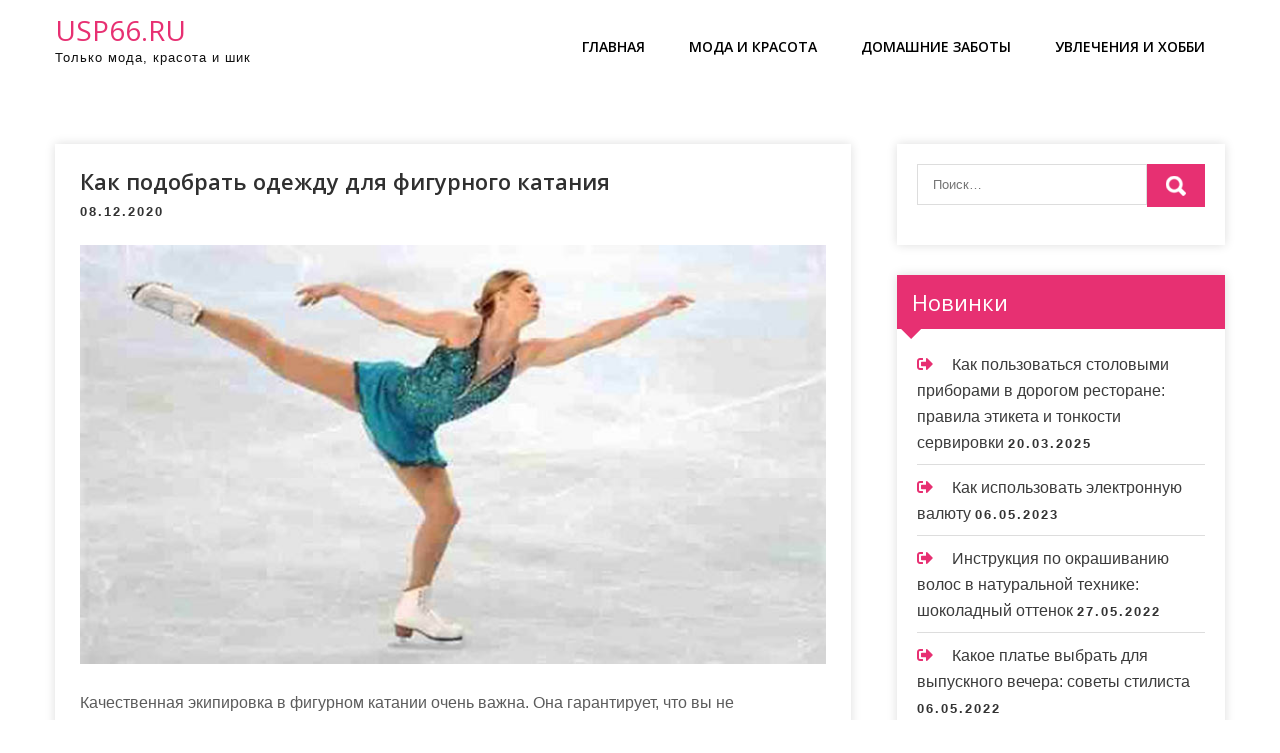

--- FILE ---
content_type: text/html; charset=UTF-8
request_url: https://usp66.ru/kak-podobrat-odezhdu-dlya-figurnogo-kataniya/
body_size: 56137
content:
<!DOCTYPE html>
<html lang="ru-RU">
<head>
<meta charset="UTF-8">
<meta name="viewport" content="width=device-width, initial-scale=1">
<link rel="profile" href="http://gmpg.org/xfn/11">
<meta name='robots' content='index, follow, max-image-preview:large, max-snippet:-1, max-video-preview:-1' />
	<style>img:is([sizes="auto" i], [sizes^="auto," i]) { contain-intrinsic-size: 3000px 1500px }</style>
	
	<!-- This site is optimized with the Yoast SEO plugin v26.4 - https://yoast.com/wordpress/plugins/seo/ -->
	<title>Как подобрать одежду для фигурного катания - usp66.ru</title>
	<meta name="description" content="Качественная экипировка в фигурном катании очень важна. Она гарантирует, что вы не простудитесь и ничего не сломаете, если поскользнетесь и упадете во" />
	<link rel="canonical" href="https://usp66.ru/kak-podobrat-odezhdu-dlya-figurnogo-kataniya/" />
	<meta property="og:locale" content="ru_RU" />
	<meta property="og:type" content="article" />
	<meta property="og:title" content="Как подобрать одежду для фигурного катания - usp66.ru" />
	<meta property="og:description" content="Качественная экипировка в фигурном катании очень важна. Она гарантирует, что вы не простудитесь и ничего не сломаете, если поскользнетесь и упадете во" />
	<meta property="og:url" content="https://usp66.ru/kak-podobrat-odezhdu-dlya-figurnogo-kataniya/" />
	<meta property="og:site_name" content="usp66.ru" />
	<meta property="article:published_time" content="2020-12-08T07:20:04+00:00" />
	<meta property="og:image" content="https://usp66.ru/wp-content/uploads/2020/12/figurnoe-katanie.jpg" />
	<meta property="og:image:width" content="794" />
	<meta property="og:image:height" content="446" />
	<meta property="og:image:type" content="image/jpeg" />
	<meta name="author" content="SitesReady" />
	<meta name="twitter:card" content="summary_large_image" />
	<meta name="twitter:label1" content="Написано автором" />
	<meta name="twitter:data1" content="SitesReady" />
	<script type="application/ld+json" class="yoast-schema-graph">{"@context":"https://schema.org","@graph":[{"@type":"WebPage","@id":"https://usp66.ru/kak-podobrat-odezhdu-dlya-figurnogo-kataniya/","url":"https://usp66.ru/kak-podobrat-odezhdu-dlya-figurnogo-kataniya/","name":"Как подобрать одежду для фигурного катания - usp66.ru","isPartOf":{"@id":"https://usp66.ru/#website"},"primaryImageOfPage":{"@id":"https://usp66.ru/kak-podobrat-odezhdu-dlya-figurnogo-kataniya/#primaryimage"},"image":{"@id":"https://usp66.ru/kak-podobrat-odezhdu-dlya-figurnogo-kataniya/#primaryimage"},"thumbnailUrl":"https://usp66.ru/wp-content/uploads/2020/12/figurnoe-katanie.jpg","datePublished":"2020-12-08T07:20:04+00:00","author":{"@id":"https://usp66.ru/#/schema/person/52e9af35f1ffac98904fa43106c1c6f4"},"description":"Качественная экипировка в фигурном катании очень важна. Она гарантирует, что вы не простудитесь и ничего не сломаете, если поскользнетесь и упадете во","inLanguage":"ru-RU","potentialAction":[{"@type":"ReadAction","target":["https://usp66.ru/kak-podobrat-odezhdu-dlya-figurnogo-kataniya/"]}]},{"@type":"ImageObject","inLanguage":"ru-RU","@id":"https://usp66.ru/kak-podobrat-odezhdu-dlya-figurnogo-kataniya/#primaryimage","url":"https://usp66.ru/wp-content/uploads/2020/12/figurnoe-katanie.jpg","contentUrl":"https://usp66.ru/wp-content/uploads/2020/12/figurnoe-katanie.jpg","width":794,"height":446},{"@type":"WebSite","@id":"https://usp66.ru/#website","url":"https://usp66.ru/","name":"usp66.ru","description":"Только мода, красота и шик","potentialAction":[{"@type":"SearchAction","target":{"@type":"EntryPoint","urlTemplate":"https://usp66.ru/?s={search_term_string}"},"query-input":{"@type":"PropertyValueSpecification","valueRequired":true,"valueName":"search_term_string"}}],"inLanguage":"ru-RU"},{"@type":"Person","@id":"https://usp66.ru/#/schema/person/52e9af35f1ffac98904fa43106c1c6f4","name":"SitesReady","image":{"@type":"ImageObject","inLanguage":"ru-RU","@id":"https://usp66.ru/#/schema/person/image/","url":"https://secure.gravatar.com/avatar/cef7fdeef1831bf93f1679c47ab8f6f662120b51cf34695f1951191da9575c7a?s=96&d=mm&r=g","contentUrl":"https://secure.gravatar.com/avatar/cef7fdeef1831bf93f1679c47ab8f6f662120b51cf34695f1951191da9575c7a?s=96&d=mm&r=g","caption":"SitesReady"},"url":"https://usp66.ru/author/admin/"}]}</script>
	<!-- / Yoast SEO plugin. -->


<link rel='dns-prefetch' href='//fonts.googleapis.com' />
<link rel="alternate" type="application/rss+xml" title="usp66.ru &raquo; Лента" href="https://usp66.ru/feed/" />
<link rel="alternate" type="application/rss+xml" title="usp66.ru &raquo; Лента комментариев" href="https://usp66.ru/comments/feed/" />
<script type="text/javascript">
/* <![CDATA[ */
window._wpemojiSettings = {"baseUrl":"https:\/\/s.w.org\/images\/core\/emoji\/16.0.1\/72x72\/","ext":".png","svgUrl":"https:\/\/s.w.org\/images\/core\/emoji\/16.0.1\/svg\/","svgExt":".svg","source":{"concatemoji":"https:\/\/usp66.ru\/wp-includes\/js\/wp-emoji-release.min.js?ver=6.8.3"}};
/*! This file is auto-generated */
!function(s,n){var o,i,e;function c(e){try{var t={supportTests:e,timestamp:(new Date).valueOf()};sessionStorage.setItem(o,JSON.stringify(t))}catch(e){}}function p(e,t,n){e.clearRect(0,0,e.canvas.width,e.canvas.height),e.fillText(t,0,0);var t=new Uint32Array(e.getImageData(0,0,e.canvas.width,e.canvas.height).data),a=(e.clearRect(0,0,e.canvas.width,e.canvas.height),e.fillText(n,0,0),new Uint32Array(e.getImageData(0,0,e.canvas.width,e.canvas.height).data));return t.every(function(e,t){return e===a[t]})}function u(e,t){e.clearRect(0,0,e.canvas.width,e.canvas.height),e.fillText(t,0,0);for(var n=e.getImageData(16,16,1,1),a=0;a<n.data.length;a++)if(0!==n.data[a])return!1;return!0}function f(e,t,n,a){switch(t){case"flag":return n(e,"\ud83c\udff3\ufe0f\u200d\u26a7\ufe0f","\ud83c\udff3\ufe0f\u200b\u26a7\ufe0f")?!1:!n(e,"\ud83c\udde8\ud83c\uddf6","\ud83c\udde8\u200b\ud83c\uddf6")&&!n(e,"\ud83c\udff4\udb40\udc67\udb40\udc62\udb40\udc65\udb40\udc6e\udb40\udc67\udb40\udc7f","\ud83c\udff4\u200b\udb40\udc67\u200b\udb40\udc62\u200b\udb40\udc65\u200b\udb40\udc6e\u200b\udb40\udc67\u200b\udb40\udc7f");case"emoji":return!a(e,"\ud83e\udedf")}return!1}function g(e,t,n,a){var r="undefined"!=typeof WorkerGlobalScope&&self instanceof WorkerGlobalScope?new OffscreenCanvas(300,150):s.createElement("canvas"),o=r.getContext("2d",{willReadFrequently:!0}),i=(o.textBaseline="top",o.font="600 32px Arial",{});return e.forEach(function(e){i[e]=t(o,e,n,a)}),i}function t(e){var t=s.createElement("script");t.src=e,t.defer=!0,s.head.appendChild(t)}"undefined"!=typeof Promise&&(o="wpEmojiSettingsSupports",i=["flag","emoji"],n.supports={everything:!0,everythingExceptFlag:!0},e=new Promise(function(e){s.addEventListener("DOMContentLoaded",e,{once:!0})}),new Promise(function(t){var n=function(){try{var e=JSON.parse(sessionStorage.getItem(o));if("object"==typeof e&&"number"==typeof e.timestamp&&(new Date).valueOf()<e.timestamp+604800&&"object"==typeof e.supportTests)return e.supportTests}catch(e){}return null}();if(!n){if("undefined"!=typeof Worker&&"undefined"!=typeof OffscreenCanvas&&"undefined"!=typeof URL&&URL.createObjectURL&&"undefined"!=typeof Blob)try{var e="postMessage("+g.toString()+"("+[JSON.stringify(i),f.toString(),p.toString(),u.toString()].join(",")+"));",a=new Blob([e],{type:"text/javascript"}),r=new Worker(URL.createObjectURL(a),{name:"wpTestEmojiSupports"});return void(r.onmessage=function(e){c(n=e.data),r.terminate(),t(n)})}catch(e){}c(n=g(i,f,p,u))}t(n)}).then(function(e){for(var t in e)n.supports[t]=e[t],n.supports.everything=n.supports.everything&&n.supports[t],"flag"!==t&&(n.supports.everythingExceptFlag=n.supports.everythingExceptFlag&&n.supports[t]);n.supports.everythingExceptFlag=n.supports.everythingExceptFlag&&!n.supports.flag,n.DOMReady=!1,n.readyCallback=function(){n.DOMReady=!0}}).then(function(){return e}).then(function(){var e;n.supports.everything||(n.readyCallback(),(e=n.source||{}).concatemoji?t(e.concatemoji):e.wpemoji&&e.twemoji&&(t(e.twemoji),t(e.wpemoji)))}))}((window,document),window._wpemojiSettings);
/* ]]> */
</script>
<style id='wp-emoji-styles-inline-css' type='text/css'>

	img.wp-smiley, img.emoji {
		display: inline !important;
		border: none !important;
		box-shadow: none !important;
		height: 1em !important;
		width: 1em !important;
		margin: 0 0.07em !important;
		vertical-align: -0.1em !important;
		background: none !important;
		padding: 0 !important;
	}
</style>
<link rel='stylesheet' id='wp-block-library-css' href='https://usp66.ru/wp-includes/css/dist/block-library/style.min.css?ver=6.8.3' type='text/css' media='all' />
<style id='wp-block-library-theme-inline-css' type='text/css'>
.wp-block-audio :where(figcaption){color:#555;font-size:13px;text-align:center}.is-dark-theme .wp-block-audio :where(figcaption){color:#ffffffa6}.wp-block-audio{margin:0 0 1em}.wp-block-code{border:1px solid #ccc;border-radius:4px;font-family:Menlo,Consolas,monaco,monospace;padding:.8em 1em}.wp-block-embed :where(figcaption){color:#555;font-size:13px;text-align:center}.is-dark-theme .wp-block-embed :where(figcaption){color:#ffffffa6}.wp-block-embed{margin:0 0 1em}.blocks-gallery-caption{color:#555;font-size:13px;text-align:center}.is-dark-theme .blocks-gallery-caption{color:#ffffffa6}:root :where(.wp-block-image figcaption){color:#555;font-size:13px;text-align:center}.is-dark-theme :root :where(.wp-block-image figcaption){color:#ffffffa6}.wp-block-image{margin:0 0 1em}.wp-block-pullquote{border-bottom:4px solid;border-top:4px solid;color:currentColor;margin-bottom:1.75em}.wp-block-pullquote cite,.wp-block-pullquote footer,.wp-block-pullquote__citation{color:currentColor;font-size:.8125em;font-style:normal;text-transform:uppercase}.wp-block-quote{border-left:.25em solid;margin:0 0 1.75em;padding-left:1em}.wp-block-quote cite,.wp-block-quote footer{color:currentColor;font-size:.8125em;font-style:normal;position:relative}.wp-block-quote:where(.has-text-align-right){border-left:none;border-right:.25em solid;padding-left:0;padding-right:1em}.wp-block-quote:where(.has-text-align-center){border:none;padding-left:0}.wp-block-quote.is-large,.wp-block-quote.is-style-large,.wp-block-quote:where(.is-style-plain){border:none}.wp-block-search .wp-block-search__label{font-weight:700}.wp-block-search__button{border:1px solid #ccc;padding:.375em .625em}:where(.wp-block-group.has-background){padding:1.25em 2.375em}.wp-block-separator.has-css-opacity{opacity:.4}.wp-block-separator{border:none;border-bottom:2px solid;margin-left:auto;margin-right:auto}.wp-block-separator.has-alpha-channel-opacity{opacity:1}.wp-block-separator:not(.is-style-wide):not(.is-style-dots){width:100px}.wp-block-separator.has-background:not(.is-style-dots){border-bottom:none;height:1px}.wp-block-separator.has-background:not(.is-style-wide):not(.is-style-dots){height:2px}.wp-block-table{margin:0 0 1em}.wp-block-table td,.wp-block-table th{word-break:normal}.wp-block-table :where(figcaption){color:#555;font-size:13px;text-align:center}.is-dark-theme .wp-block-table :where(figcaption){color:#ffffffa6}.wp-block-video :where(figcaption){color:#555;font-size:13px;text-align:center}.is-dark-theme .wp-block-video :where(figcaption){color:#ffffffa6}.wp-block-video{margin:0 0 1em}:root :where(.wp-block-template-part.has-background){margin-bottom:0;margin-top:0;padding:1.25em 2.375em}
</style>
<style id='classic-theme-styles-inline-css' type='text/css'>
/*! This file is auto-generated */
.wp-block-button__link{color:#fff;background-color:#32373c;border-radius:9999px;box-shadow:none;text-decoration:none;padding:calc(.667em + 2px) calc(1.333em + 2px);font-size:1.125em}.wp-block-file__button{background:#32373c;color:#fff;text-decoration:none}
</style>
<style id='global-styles-inline-css' type='text/css'>
:root{--wp--preset--aspect-ratio--square: 1;--wp--preset--aspect-ratio--4-3: 4/3;--wp--preset--aspect-ratio--3-4: 3/4;--wp--preset--aspect-ratio--3-2: 3/2;--wp--preset--aspect-ratio--2-3: 2/3;--wp--preset--aspect-ratio--16-9: 16/9;--wp--preset--aspect-ratio--9-16: 9/16;--wp--preset--color--black: #000000;--wp--preset--color--cyan-bluish-gray: #abb8c3;--wp--preset--color--white: #ffffff;--wp--preset--color--pale-pink: #f78da7;--wp--preset--color--vivid-red: #cf2e2e;--wp--preset--color--luminous-vivid-orange: #ff6900;--wp--preset--color--luminous-vivid-amber: #fcb900;--wp--preset--color--light-green-cyan: #7bdcb5;--wp--preset--color--vivid-green-cyan: #00d084;--wp--preset--color--pale-cyan-blue: #8ed1fc;--wp--preset--color--vivid-cyan-blue: #0693e3;--wp--preset--color--vivid-purple: #9b51e0;--wp--preset--gradient--vivid-cyan-blue-to-vivid-purple: linear-gradient(135deg,rgba(6,147,227,1) 0%,rgb(155,81,224) 100%);--wp--preset--gradient--light-green-cyan-to-vivid-green-cyan: linear-gradient(135deg,rgb(122,220,180) 0%,rgb(0,208,130) 100%);--wp--preset--gradient--luminous-vivid-amber-to-luminous-vivid-orange: linear-gradient(135deg,rgba(252,185,0,1) 0%,rgba(255,105,0,1) 100%);--wp--preset--gradient--luminous-vivid-orange-to-vivid-red: linear-gradient(135deg,rgba(255,105,0,1) 0%,rgb(207,46,46) 100%);--wp--preset--gradient--very-light-gray-to-cyan-bluish-gray: linear-gradient(135deg,rgb(238,238,238) 0%,rgb(169,184,195) 100%);--wp--preset--gradient--cool-to-warm-spectrum: linear-gradient(135deg,rgb(74,234,220) 0%,rgb(151,120,209) 20%,rgb(207,42,186) 40%,rgb(238,44,130) 60%,rgb(251,105,98) 80%,rgb(254,248,76) 100%);--wp--preset--gradient--blush-light-purple: linear-gradient(135deg,rgb(255,206,236) 0%,rgb(152,150,240) 100%);--wp--preset--gradient--blush-bordeaux: linear-gradient(135deg,rgb(254,205,165) 0%,rgb(254,45,45) 50%,rgb(107,0,62) 100%);--wp--preset--gradient--luminous-dusk: linear-gradient(135deg,rgb(255,203,112) 0%,rgb(199,81,192) 50%,rgb(65,88,208) 100%);--wp--preset--gradient--pale-ocean: linear-gradient(135deg,rgb(255,245,203) 0%,rgb(182,227,212) 50%,rgb(51,167,181) 100%);--wp--preset--gradient--electric-grass: linear-gradient(135deg,rgb(202,248,128) 0%,rgb(113,206,126) 100%);--wp--preset--gradient--midnight: linear-gradient(135deg,rgb(2,3,129) 0%,rgb(40,116,252) 100%);--wp--preset--font-size--small: 13px;--wp--preset--font-size--medium: 20px;--wp--preset--font-size--large: 36px;--wp--preset--font-size--x-large: 42px;--wp--preset--spacing--20: 0.44rem;--wp--preset--spacing--30: 0.67rem;--wp--preset--spacing--40: 1rem;--wp--preset--spacing--50: 1.5rem;--wp--preset--spacing--60: 2.25rem;--wp--preset--spacing--70: 3.38rem;--wp--preset--spacing--80: 5.06rem;--wp--preset--shadow--natural: 6px 6px 9px rgba(0, 0, 0, 0.2);--wp--preset--shadow--deep: 12px 12px 50px rgba(0, 0, 0, 0.4);--wp--preset--shadow--sharp: 6px 6px 0px rgba(0, 0, 0, 0.2);--wp--preset--shadow--outlined: 6px 6px 0px -3px rgba(255, 255, 255, 1), 6px 6px rgba(0, 0, 0, 1);--wp--preset--shadow--crisp: 6px 6px 0px rgba(0, 0, 0, 1);}:where(.is-layout-flex){gap: 0.5em;}:where(.is-layout-grid){gap: 0.5em;}body .is-layout-flex{display: flex;}.is-layout-flex{flex-wrap: wrap;align-items: center;}.is-layout-flex > :is(*, div){margin: 0;}body .is-layout-grid{display: grid;}.is-layout-grid > :is(*, div){margin: 0;}:where(.wp-block-columns.is-layout-flex){gap: 2em;}:where(.wp-block-columns.is-layout-grid){gap: 2em;}:where(.wp-block-post-template.is-layout-flex){gap: 1.25em;}:where(.wp-block-post-template.is-layout-grid){gap: 1.25em;}.has-black-color{color: var(--wp--preset--color--black) !important;}.has-cyan-bluish-gray-color{color: var(--wp--preset--color--cyan-bluish-gray) !important;}.has-white-color{color: var(--wp--preset--color--white) !important;}.has-pale-pink-color{color: var(--wp--preset--color--pale-pink) !important;}.has-vivid-red-color{color: var(--wp--preset--color--vivid-red) !important;}.has-luminous-vivid-orange-color{color: var(--wp--preset--color--luminous-vivid-orange) !important;}.has-luminous-vivid-amber-color{color: var(--wp--preset--color--luminous-vivid-amber) !important;}.has-light-green-cyan-color{color: var(--wp--preset--color--light-green-cyan) !important;}.has-vivid-green-cyan-color{color: var(--wp--preset--color--vivid-green-cyan) !important;}.has-pale-cyan-blue-color{color: var(--wp--preset--color--pale-cyan-blue) !important;}.has-vivid-cyan-blue-color{color: var(--wp--preset--color--vivid-cyan-blue) !important;}.has-vivid-purple-color{color: var(--wp--preset--color--vivid-purple) !important;}.has-black-background-color{background-color: var(--wp--preset--color--black) !important;}.has-cyan-bluish-gray-background-color{background-color: var(--wp--preset--color--cyan-bluish-gray) !important;}.has-white-background-color{background-color: var(--wp--preset--color--white) !important;}.has-pale-pink-background-color{background-color: var(--wp--preset--color--pale-pink) !important;}.has-vivid-red-background-color{background-color: var(--wp--preset--color--vivid-red) !important;}.has-luminous-vivid-orange-background-color{background-color: var(--wp--preset--color--luminous-vivid-orange) !important;}.has-luminous-vivid-amber-background-color{background-color: var(--wp--preset--color--luminous-vivid-amber) !important;}.has-light-green-cyan-background-color{background-color: var(--wp--preset--color--light-green-cyan) !important;}.has-vivid-green-cyan-background-color{background-color: var(--wp--preset--color--vivid-green-cyan) !important;}.has-pale-cyan-blue-background-color{background-color: var(--wp--preset--color--pale-cyan-blue) !important;}.has-vivid-cyan-blue-background-color{background-color: var(--wp--preset--color--vivid-cyan-blue) !important;}.has-vivid-purple-background-color{background-color: var(--wp--preset--color--vivid-purple) !important;}.has-black-border-color{border-color: var(--wp--preset--color--black) !important;}.has-cyan-bluish-gray-border-color{border-color: var(--wp--preset--color--cyan-bluish-gray) !important;}.has-white-border-color{border-color: var(--wp--preset--color--white) !important;}.has-pale-pink-border-color{border-color: var(--wp--preset--color--pale-pink) !important;}.has-vivid-red-border-color{border-color: var(--wp--preset--color--vivid-red) !important;}.has-luminous-vivid-orange-border-color{border-color: var(--wp--preset--color--luminous-vivid-orange) !important;}.has-luminous-vivid-amber-border-color{border-color: var(--wp--preset--color--luminous-vivid-amber) !important;}.has-light-green-cyan-border-color{border-color: var(--wp--preset--color--light-green-cyan) !important;}.has-vivid-green-cyan-border-color{border-color: var(--wp--preset--color--vivid-green-cyan) !important;}.has-pale-cyan-blue-border-color{border-color: var(--wp--preset--color--pale-cyan-blue) !important;}.has-vivid-cyan-blue-border-color{border-color: var(--wp--preset--color--vivid-cyan-blue) !important;}.has-vivid-purple-border-color{border-color: var(--wp--preset--color--vivid-purple) !important;}.has-vivid-cyan-blue-to-vivid-purple-gradient-background{background: var(--wp--preset--gradient--vivid-cyan-blue-to-vivid-purple) !important;}.has-light-green-cyan-to-vivid-green-cyan-gradient-background{background: var(--wp--preset--gradient--light-green-cyan-to-vivid-green-cyan) !important;}.has-luminous-vivid-amber-to-luminous-vivid-orange-gradient-background{background: var(--wp--preset--gradient--luminous-vivid-amber-to-luminous-vivid-orange) !important;}.has-luminous-vivid-orange-to-vivid-red-gradient-background{background: var(--wp--preset--gradient--luminous-vivid-orange-to-vivid-red) !important;}.has-very-light-gray-to-cyan-bluish-gray-gradient-background{background: var(--wp--preset--gradient--very-light-gray-to-cyan-bluish-gray) !important;}.has-cool-to-warm-spectrum-gradient-background{background: var(--wp--preset--gradient--cool-to-warm-spectrum) !important;}.has-blush-light-purple-gradient-background{background: var(--wp--preset--gradient--blush-light-purple) !important;}.has-blush-bordeaux-gradient-background{background: var(--wp--preset--gradient--blush-bordeaux) !important;}.has-luminous-dusk-gradient-background{background: var(--wp--preset--gradient--luminous-dusk) !important;}.has-pale-ocean-gradient-background{background: var(--wp--preset--gradient--pale-ocean) !important;}.has-electric-grass-gradient-background{background: var(--wp--preset--gradient--electric-grass) !important;}.has-midnight-gradient-background{background: var(--wp--preset--gradient--midnight) !important;}.has-small-font-size{font-size: var(--wp--preset--font-size--small) !important;}.has-medium-font-size{font-size: var(--wp--preset--font-size--medium) !important;}.has-large-font-size{font-size: var(--wp--preset--font-size--large) !important;}.has-x-large-font-size{font-size: var(--wp--preset--font-size--x-large) !important;}
:where(.wp-block-post-template.is-layout-flex){gap: 1.25em;}:where(.wp-block-post-template.is-layout-grid){gap: 1.25em;}
:where(.wp-block-columns.is-layout-flex){gap: 2em;}:where(.wp-block-columns.is-layout-grid){gap: 2em;}
:root :where(.wp-block-pullquote){font-size: 1.5em;line-height: 1.6;}
</style>
<link rel='stylesheet' id='contact-form-7-css' href='https://usp66.ru/wp-content/plugins/contact-form-7/includes/css/styles.css?ver=6.1.4' type='text/css' media='all' />
<link rel='stylesheet' id='classy-lite-font-css' href='//fonts.googleapis.com/css?family=Open+Sans%3A400%2C600%2C700%2C800&#038;ver=6.8.3' type='text/css' media='all' />
<link rel='stylesheet' id='classy-lite-basic-style-css' href='https://usp66.ru/wp-content/themes/classy-lite/style.css?ver=6.8.3' type='text/css' media='all' />
<link rel='stylesheet' id='nivo-slider-css' href='https://usp66.ru/wp-content/themes/classy-lite/css/nivo-slider.css?ver=6.8.3' type='text/css' media='all' />
<link rel='stylesheet' id='fontawesome-all-style-css' href='https://usp66.ru/wp-content/themes/classy-lite/fontsawesome/css/fontawesome-all.css?ver=6.8.3' type='text/css' media='all' />
<link rel='stylesheet' id='classy-lite-responsive-css' href='https://usp66.ru/wp-content/themes/classy-lite/css/responsive.css?ver=6.8.3' type='text/css' media='all' />
<link rel='stylesheet' id='hover-min-css' href='https://usp66.ru/wp-content/themes/classy-lite/css/hover-min.css?ver=6.8.3' type='text/css' media='all' />
<script type="text/javascript" src="https://usp66.ru/wp-includes/js/jquery/jquery.min.js?ver=3.7.1" id="jquery-core-js"></script>
<script type="text/javascript" src="https://usp66.ru/wp-includes/js/jquery/jquery-migrate.min.js?ver=3.4.1" id="jquery-migrate-js"></script>
<script type="text/javascript" src="https://usp66.ru/wp-content/themes/classy-lite/js/jquery.nivo.slider.js?ver=6.8.3" id="jquery-nivo-slider-js"></script>
<script type="text/javascript" src="https://usp66.ru/wp-content/themes/classy-lite/js/editable.js?ver=6.8.3" id="classy-lite-editable-js"></script>
<link rel="https://api.w.org/" href="https://usp66.ru/wp-json/" /><link rel="alternate" title="JSON" type="application/json" href="https://usp66.ru/wp-json/wp/v2/posts/15662" /><meta name="generator" content="WordPress 6.8.3" />
<link rel='shortlink' href='https://usp66.ru/?p=15662' />
<link rel="alternate" title="oEmbed (JSON)" type="application/json+oembed" href="https://usp66.ru/wp-json/oembed/1.0/embed?url=https%3A%2F%2Fusp66.ru%2Fkak-podobrat-odezhdu-dlya-figurnogo-kataniya%2F" />
<link rel="alternate" title="oEmbed (XML)" type="text/xml+oembed" href="https://usp66.ru/wp-json/oembed/1.0/embed?url=https%3A%2F%2Fusp66.ru%2Fkak-podobrat-odezhdu-dlya-figurnogo-kataniya%2F&#038;format=xml" />
	<style type="text/css"> 					
        a, .recentpost_listing h2 a:hover,
        #sidebar ul li a:hover,	
		.site_navigation ul li a:hover, 
	    .site_navigation ul li.current-menu-item a,
	    .site_navigation ul li.current-menu-parent a.parent,
	    .site_navigation ul li.current-menu-item ul.sub-menu li a:hover,				
        .recentpost_listing h3 a:hover,       
		.footer_socialicons a:hover,       						
        .postmeta a:hover,		
        .button:hover,			
		.services_3_column:hover h3 a,
		.welcome_content_column h3 span       				
            { color:#e73072;}					 
            
        .pagination ul li .current, .pagination ul li a:hover, 
        #commentform input#submit:hover,		
        .nivo-controlNav a.active,				
        .learnmore,
		a.blogreadmore,
		.welcome_content_column .btnstyle1,		
		.nivo-caption .slide_morebtn,													
        #sidebar .search-form input.search-submit,				
        .wpcf7 input[type='submit'],				
        nav.pagination .page-numbers.current,
        .toggle a	
            { background-color:#e73072;}
			
		.nivo-caption .slide_morebtn:hover,		
		.tagcloud a:hover,
		.footer_socialicons a:hover,
		.welcome_content_column p,		
		blockquote	        
            { border-color:#e73072;}	
			
		button:focus,
		input[type="button"]:focus,
		input[type="text"]:focus,
		input[type="email"]:focus,
		input[type="reset"]:focus,
		input[type="submit"]:focus,
		input[type="url"]:focus,
		input[type="password"]:focus,
		input[type="search"]:focus,
		input[type="number"]:focus,
		input[type="date"]:focus,
		input[type="month"]:focus,
		input[type="tel"]:focus,
		input[type="range"]:focus,
		input[type="week"]:focus,
		input[type="datetime"]:focus,
		input[type="time"]:focus,
		input[type="datetime-local"]:focus,
		input[type="color"]:focus,
		textarea:focus,
		#site_layout a:focus        
            { outline:thin solid #e73072;}		
			
         	
    </style> 
	<style type="text/css">
			.site-header{
			background: url() no-repeat;
			background-position: center top;
		}
		.logo h1 a { color:#e73072;}
		
	</style>
    
    <link rel="icon" href="https://usp66.ru/wp-content/uploads/2019/09/cropped-usp_ico-32x32.jpg" sizes="32x32" />
<link rel="icon" href="https://usp66.ru/wp-content/uploads/2019/09/cropped-usp_ico-192x192.jpg" sizes="192x192" />
<link rel="apple-touch-icon" href="https://usp66.ru/wp-content/uploads/2019/09/cropped-usp_ico-180x180.jpg" />
<meta name="msapplication-TileImage" content="https://usp66.ru/wp-content/uploads/2019/09/cropped-usp_ico-270x270.jpg" />
</head>
<body class="wp-singular post-template-default single single-post postid-15662 single-format-standard wp-embed-responsive wp-theme-classy-lite">
<a class="skip-link screen-reader-text" href="#classy_content_holder">
Промотать к содержимому</a>
<div id="site_layout" >

<div class="site-header siteinner"> 
  <div class="container"> 
     <div class="logo">
                   <h1><a href="https://usp66.ru/" rel="home">usp66.ru</a></h1>
                            <p>Только мода, красота и шик</p>
                  </div><!-- logo -->
        
      <div class="site_hdr_right">
       <div class="toggle">
         <a class="toggleMenu" href="#">Меню</a>
       </div><!-- toggle --> 
         <div class="site_navigation">                   
            <div class="menu-verhnee-container"><ul id="menu-verhnee" class="menu"><li id="menu-item-137" class="menu-item menu-item-type-custom menu-item-object-custom menu-item-137"><a href="/">Главная</a></li>
<li id="menu-item-15702" class="menu-item menu-item-type-taxonomy menu-item-object-category current-post-ancestor current-menu-parent current-post-parent menu-item-15702"><a href="https://usp66.ru/category/moda-i-krasota/">Мода и красота</a></li>
<li id="menu-item-15703" class="menu-item menu-item-type-taxonomy menu-item-object-category menu-item-15703"><a href="https://usp66.ru/category/domashnie-zaboty/">Домашние заботы</a></li>
<li id="menu-item-15704" class="menu-item menu-item-type-taxonomy menu-item-object-category menu-item-15704"><a href="https://usp66.ru/category/uvlecheniya-i-hobbi/">Увлечения и хобби</a></li>
</ul></div>         </div><!--.site_navigation -->
        </div><!--.site_hdr_right -->
      <div class="clear"></div>  
  </div><!-- .container -->   
  </div><!--.site-header --> 
  
       
        

<div class="container">
     <div id="classy_content_holder">
        <section class="classy_content_box">            
                                    <div class="recentpost_listing">
<article id="post-15662" class="single-post post-15662 post type-post status-publish format-standard has-post-thumbnail hentry category-moda-i-krasota">
 		   
    <header class="entry-header">
        <h3 class="single-title">Как подобрать одежду для фигурного катания</h3>    </header><!-- .entry-header -->    
     <div class="postmeta">
            <div class="post-date">08.12.2020</div><!-- post-date -->                    
    </div><!-- postmeta --> 

    <div class="entry-content">		
        <p><img fetchpriority="high" decoding="async" src="https://usp66.ru/wp-content/uploads/2020/12/figurnoe-katanie.jpg" alt="" width="794" height="446" class="aligncenter size-full wp-image-15663" srcset="https://usp66.ru/wp-content/uploads/2020/12/figurnoe-katanie.jpg 794w, https://usp66.ru/wp-content/uploads/2020/12/figurnoe-katanie-300x169.jpg 300w, https://usp66.ru/wp-content/uploads/2020/12/figurnoe-katanie-768x431.jpg 768w" sizes="(max-width: 794px) 100vw, 794px" /><br />
Качественная экипировка в фигурном катании очень важна. Она гарантирует, что вы не простудитесь и ничего не сломаете, если поскользнетесь и упадете во время тренировки. Одежда для выступлений, ко всему прочему, должна соответствовать вашему стилю катания и выбранной программе. Покупайте только специализированные вещи для фигурного катания, чтобы испытывать комфорт во время занятий.<br />
<span id="more-15662"></span><br />
Итак, независимо от того, катаетесь ли вы любительски или профессионально &#8212; вам нужно правильно выбрать <strong><a href="https://proskating.ru/market/clothes/">одеждe для фигурного катания</a></strong>. Костюмы для выступлений часто сверкают и имеют насыщенные цвета. Но помимо этого при выборе одежды важно учитывать возраст игрока, характер музыки, для которой написана программа, и соревнование, в котором участвует спортсмен. Например, дети редко надевают черные платья, а костюмы для фольклорной музыки могут включать элементы национальных костюмов.</p>
<p>К одежде для тренировок предъявляются несколько иные требования. Она должна быть в первую очередь удобной, эластичной и износостойкой. Правильная экипировка изготавливается из тонкой спортивной синтетики, которая отводит влагу наружу и быстро высыхает, не давая переохладиться фигуристу.</p>
<h3>Как одеваться, если вы увлекаетесь фигурным катанием?</h3>
<p>У вас всегда должно быть в наличии более одного или двух учебных комплектов. Желательно иметь четыре или пять комплектов высокого качества. Если говорить о девочках, то это в основном платья и леггинсы, а у мальчиков &#8212; топы и брюки.</p>
<p>Не совершайте ошибку, надев объемную и толстую одежду. В процессе катания тело будет нагреваться и потеть, и вам станет некомфортно и тяжело на льду. Секрет в том, чтобы носить тонкие слои одежды. Это позволит постепенно разогреться во время тренировки и, возможно, снять верхний слой.</p>
<p>Убедитесь, что вы носите длинные брюки и кофты с рукавами, чтобы защитить себя от возможных несчастных случаев, и, конечно же, чтобы вам было тепло во время езды.<br />
Зимой рекомендуется взять с собой на лед перчатки. Они защитят ваши руки во время катания &#8212; благодаря им проблема обледенения пальцев вас не коснется.</p>
<div class='yarpp yarpp-related yarpp-related-website yarpp-template-list'>
<!-- YARPP List -->
<h3>Похожие записи:</h3><ol>
<li><a href="https://usp66.ru/natalya-chistyakova-ionova-regina-todorenko-i-drugie-na-pokaze-calzedonia-v-verone/" rel="bookmark" title="Наталья Чистякова-Ионова, Регина Тодоренко и другие на показе Calzedonia в Вероне">Наталья Чистякова-Ионова, Регина Тодоренко и другие на показе Calzedonia в Вероне</a> <small>На днях в Вероне состоялось традиционное шоу бренда Calzedonia &#8212; #CalzedoniaSummerShow, в рамках которого презентовали коллекцию купальников и пляжной одежды. Первыми увидеть весенне-летние новинки и провести время в интернациональной компании, заряженной на позитив, пришли Наталья...</small></li>
<li><a href="https://usp66.ru/zavtrak-u-tiffani-kendall-dzhenner-dauttsen-krez-naomi-kempbell-i-drugie-na-yuvelirnoj-vecherinke/" rel="bookmark" title="Завтрак у Тиффани: Кендалл Дженнер, Даутцен Крез, Наоми Кэмпбелл и другие на ювелирной вечеринке">Завтрак у Тиффани: Кендалл Дженнер, Даутцен Крез, Наоми Кэмпбелл и другие на ювелирной вечеринке</a> <small>Почти 60 лет назад на экраны вышел фильм &#171;Завтрак у Тиффани&#187;, где главная героиня в исполнении Одри Хепберн мечтала лишь об одном &#8212; заполучить украшения дорогого ювелирного бренда. За это время многое изменилось, но девушки все так же хотят стать обладательницами заветной...</small></li>
<li><a href="https://usp66.ru/plemyannitsa-printsessy-diany-kitti-spenser-stala-ambassadorom-bulgari/" rel="bookmark" title="Племянница принцессы Дианы Китти Спенсер стала амбассадором Bulgari">Племянница принцессы Дианы Китти Спенсер стала амбассадором Bulgari</a> <small>От знаменитой тети Китти Спенсер унаследовала не только внешность, но и тонкое чувство вкуса. Это не могли не оценить представители итальянского ювелирного дома Bulgari. Они предложили девушке стать амбассадором марки в Великобритании....</small></li>
<li><a href="https://usp66.ru/image-skincare/" rel="bookmark" title="Image SkinCare">Image SkinCare</a> <small>IMAGE Skincare производится компанией Image International Manufacturing, Inc., головной офис которой располагается на 40000 кв.м. в округе Palm Beach в штате Флорида, США. Их продукцию вы можете приобрести в нашей стране, причем, по доступной цене. Самое главное &#8212; она оригинальная. Все, что нужно для того, чтобы&nbsp;Image SkinCare купить онлайн &#8212;...</small></li>
</ol>
</div>
                <div class="postmeta">          
            <div class="post-tags"> </div>
            <div class="clear"></div>
        </div><!-- postmeta -->
    </div><!-- .entry-content -->
   
    <footer class="entry-meta">
          </footer><!-- .entry-meta -->

</article>
</div><!-- .recentpost_listing-->                    
	<nav class="navigation post-navigation" aria-label="Записи">
		<h2 class="screen-reader-text">Навигация по записям</h2>
		<div class="nav-links"><div class="nav-previous"><a href="https://usp66.ru/kak-vybrat-gazovuyu-kolonku/" rel="prev">Как выбрать газовую колонку?</a></div><div class="nav-next"><a href="https://usp66.ru/pastelnye-dela-20-nezhnyh-veshhej-i-aksessuarov-dlya-plyazhnogo-otdyha/" rel="next">Пастельные дела: 20 нежных вещей и аксессуаров для пляжного отдыха</a></div></div>
	</nav>                    <div class="clear"></div>
                                                      
         </section>       
        <div id="sidebar">    
    <aside id="search-4" class="widget widget_search"><form role="search" method="get" class="search-form" action="https://usp66.ru/">
	<label>
		<input type="search" class="search-field" placeholder="Поиск…" value="" name="s">
	</label>
	<input type="submit" class="search-submit" value="Найти">
</form>
</aside>
		<aside id="recent-posts-4" class="widget widget_recent_entries">
		<h3 class="widget-title">Новинки</h3>
		<ul>
											<li>
					<a href="https://usp66.ru/kak-polzovatsya-stolovymi-priborami-v-dorogom-restorane-pravila-etiketa-i-tonkosti-servirovki/">Как пользоваться столовыми приборами в дорогом ресторане: правила этикета и тонкости сервировки</a>
											<span class="post-date">20.03.2025</span>
									</li>
											<li>
					<a href="https://usp66.ru/kak-ispolzovat-elektronnuyu-valyutu/">Как использовать электронную валюту</a>
											<span class="post-date">06.05.2023</span>
									</li>
											<li>
					<a href="https://usp66.ru/instruktsiya-po-okrashivaniyu-volos-v-naturalnoj-tehnike-shokoladnyj-ottenok/">Инструкция по окрашиванию волос в натуральной технике: шоколадный оттенок</a>
											<span class="post-date">27.05.2022</span>
									</li>
											<li>
					<a href="https://usp66.ru/kakoe-plate-vybrat-dlya-vypusknogo-vechera-sovety-stilista/">Какое платье выбрать для выпускного вечера: советы стилиста</a>
											<span class="post-date">06.05.2022</span>
									</li>
											<li>
					<a href="https://usp66.ru/kak-vybrat-fen-dlya-volos/">Как выбрать фен для волос</a>
											<span class="post-date">30.04.2022</span>
									</li>
					</ul>

		</aside><aside id="archives-2" class="widget widget_archive"><h3 class="widget-title">Архивы</h3>		<label class="screen-reader-text" for="archives-dropdown-2">Архивы</label>
		<select id="archives-dropdown-2" name="archive-dropdown">
			
			<option value="">Выберите месяц</option>
				<option value='https://usp66.ru/2025/03/'> Март 2025 </option>
	<option value='https://usp66.ru/2023/05/'> Май 2023 </option>
	<option value='https://usp66.ru/2022/05/'> Май 2022 </option>
	<option value='https://usp66.ru/2022/04/'> Апрель 2022 </option>
	<option value='https://usp66.ru/2020/12/'> Декабрь 2020 </option>
	<option value='https://usp66.ru/2020/11/'> Ноябрь 2020 </option>
	<option value='https://usp66.ru/2020/10/'> Октябрь 2020 </option>
	<option value='https://usp66.ru/2020/09/'> Сентябрь 2020 </option>
	<option value='https://usp66.ru/2020/08/'> Август 2020 </option>
	<option value='https://usp66.ru/2020/06/'> Июнь 2020 </option>
	<option value='https://usp66.ru/2020/05/'> Май 2020 </option>
	<option value='https://usp66.ru/2020/04/'> Апрель 2020 </option>
	<option value='https://usp66.ru/2019/12/'> Декабрь 2019 </option>
	<option value='https://usp66.ru/2019/11/'> Ноябрь 2019 </option>
	<option value='https://usp66.ru/2019/10/'> Октябрь 2019 </option>
	<option value='https://usp66.ru/2019/09/'> Сентябрь 2019 </option>
	<option value='https://usp66.ru/2018/11/'> Ноябрь 2018 </option>
	<option value='https://usp66.ru/2018/10/'> Октябрь 2018 </option>
	<option value='https://usp66.ru/2018/09/'> Сентябрь 2018 </option>
	<option value='https://usp66.ru/2018/08/'> Август 2018 </option>
	<option value='https://usp66.ru/2018/07/'> Июль 2018 </option>
	<option value='https://usp66.ru/2018/06/'> Июнь 2018 </option>
	<option value='https://usp66.ru/2018/05/'> Май 2018 </option>
	<option value='https://usp66.ru/2018/04/'> Апрель 2018 </option>
	<option value='https://usp66.ru/2018/03/'> Март 2018 </option>
	<option value='https://usp66.ru/2018/02/'> Февраль 2018 </option>
	<option value='https://usp66.ru/2018/01/'> Январь 2018 </option>
	<option value='https://usp66.ru/2017/12/'> Декабрь 2017 </option>
	<option value='https://usp66.ru/2017/11/'> Ноябрь 2017 </option>
	<option value='https://usp66.ru/2017/10/'> Октябрь 2017 </option>
	<option value='https://usp66.ru/2017/09/'> Сентябрь 2017 </option>
	<option value='https://usp66.ru/2017/08/'> Август 2017 </option>
	<option value='https://usp66.ru/2017/07/'> Июль 2017 </option>
	<option value='https://usp66.ru/2017/06/'> Июнь 2017 </option>
	<option value='https://usp66.ru/2017/05/'> Май 2017 </option>
	<option value='https://usp66.ru/2017/04/'> Апрель 2017 </option>
	<option value='https://usp66.ru/2017/03/'> Март 2017 </option>
	<option value='https://usp66.ru/2017/02/'> Февраль 2017 </option>
	<option value='https://usp66.ru/2017/01/'> Январь 2017 </option>
	<option value='https://usp66.ru/2016/12/'> Декабрь 2016 </option>
	<option value='https://usp66.ru/2016/11/'> Ноябрь 2016 </option>
	<option value='https://usp66.ru/2016/10/'> Октябрь 2016 </option>
	<option value='https://usp66.ru/2016/09/'> Сентябрь 2016 </option>
	<option value='https://usp66.ru/2016/08/'> Август 2016 </option>
	<option value='https://usp66.ru/2016/07/'> Июль 2016 </option>
	<option value='https://usp66.ru/2016/06/'> Июнь 2016 </option>
	<option value='https://usp66.ru/2016/05/'> Май 2016 </option>
	<option value='https://usp66.ru/2016/04/'> Апрель 2016 </option>
	<option value='https://usp66.ru/2016/03/'> Март 2016 </option>
	<option value='https://usp66.ru/2016/02/'> Февраль 2016 </option>
	<option value='https://usp66.ru/2016/01/'> Январь 2016 </option>
	<option value='https://usp66.ru/2015/12/'> Декабрь 2015 </option>
	<option value='https://usp66.ru/2015/11/'> Ноябрь 2015 </option>
	<option value='https://usp66.ru/2015/10/'> Октябрь 2015 </option>
	<option value='https://usp66.ru/2015/09/'> Сентябрь 2015 </option>
	<option value='https://usp66.ru/2015/08/'> Август 2015 </option>
	<option value='https://usp66.ru/2015/07/'> Июль 2015 </option>
	<option value='https://usp66.ru/2015/06/'> Июнь 2015 </option>
	<option value='https://usp66.ru/2015/05/'> Май 2015 </option>
	<option value='https://usp66.ru/2015/04/'> Апрель 2015 </option>
	<option value='https://usp66.ru/2015/03/'> Март 2015 </option>
	<option value='https://usp66.ru/2015/02/'> Февраль 2015 </option>
	<option value='https://usp66.ru/2015/01/'> Январь 2015 </option>
	<option value='https://usp66.ru/2014/12/'> Декабрь 2014 </option>
	<option value='https://usp66.ru/2014/11/'> Ноябрь 2014 </option>
	<option value='https://usp66.ru/2014/10/'> Октябрь 2014 </option>
	<option value='https://usp66.ru/2014/09/'> Сентябрь 2014 </option>
	<option value='https://usp66.ru/2014/08/'> Август 2014 </option>

		</select>

			<script type="text/javascript">
/* <![CDATA[ */

(function() {
	var dropdown = document.getElementById( "archives-dropdown-2" );
	function onSelectChange() {
		if ( dropdown.options[ dropdown.selectedIndex ].value !== '' ) {
			document.location.href = this.options[ this.selectedIndex ].value;
		}
	}
	dropdown.onchange = onSelectChange;
})();

/* ]]> */
</script>
</aside><aside id="categories-2" class="widget widget_categories"><h3 class="widget-title">Рубрики</h3>
			<ul>
					<li class="cat-item cat-item-84"><a href="https://usp66.ru/category/domashnie-zaboty/">Домашние заботы</a>
</li>
	<li class="cat-item cat-item-85"><a href="https://usp66.ru/category/zdorove/">Здоровье</a>
</li>
	<li class="cat-item cat-item-82"><a href="https://usp66.ru/category/mebel/">Мебель</a>
</li>
	<li class="cat-item cat-item-72"><a href="https://usp66.ru/category/moda-i-krasota/">Мода и красота</a>
</li>
	<li class="cat-item cat-item-83"><a href="https://usp66.ru/category/uvlecheniya-i-hobbi/">Увлечения и хобби</a>
</li>
			</ul>

			</aside><aside id="execphp-2" class="widget widget_execphp">			<div class="execphpwidget"> <a href='https://kra48r.ru/'>HTTPS://WWW.KRA48.CC/</a> | <a href='https://kra49r.ru/'>HTTPS://WWW.KRA49.CC/</a> |  <a href="https://laminat19.ru/kupit-oboi-abakan" target="_blank">купить обои</a>  | <a href='https://kra--50.ru/'>кра 50</a>  </div>
		</aside><aside id="nav_menu-2" class="widget widget_nav_menu"><h3 class="widget-title">Навигация</h3><div class="menu-bokovoe-container"><ul id="menu-bokovoe" class="menu"><li id="menu-item-15706" class="menu-item menu-item-type-custom menu-item-object-custom menu-item-home menu-item-15706"><a href="https://usp66.ru">Главная</a></li>
<li id="menu-item-15707" class="menu-item menu-item-type-post_type menu-item-object-page menu-item-15707"><a href="https://usp66.ru/contact/">Контакты</a></li>
<li id="menu-item-15709" class="menu-item menu-item-type-custom menu-item-object-custom menu-item-15709"><a href="https://usp66.ru/feed">Лента записей</a></li>
<li id="menu-item-15708" class="menu-item menu-item-type-custom menu-item-object-custom menu-item-15708"><a href="https://usp66.ru/wp-admin">Войти</a></li>
<li id="menu-item-15743" class="menu-item menu-item-type-custom menu-item-object-custom menu-item-15743"><a href="https://men-and-women.ru/">Мужчина и женщина</a></li>
</ul></div></aside><img src="[data-uri]" height="0" width="0" alt="59360fb3" />
<aside id="custom_html-2" class="widget_text widget widget_custom_html"><div class="textwidget custom-html-widget"><!-- Yandex.Metrika informer -->
<a href="https://metrika.yandex.ru/stat/?id=55402075&amp;from=informer"
target="_blank" rel="nofollow"><img src="https://informer.yandex.ru/informer/55402075/3_1_FFFFFFFF_EFEFEFFF_0_pageviews"
style="width:88px; height:31px; border:0;" alt="Яндекс.Метрика" title="Яндекс.Метрика: данные за сегодня (просмотры, визиты и уникальные посетители)" class="ym-advanced-informer" data-cid="55402075" data-lang="ru" /></a>
<!-- /Yandex.Metrika informer -->

<!-- Yandex.Metrika counter -->
<script type="text/javascript" >
   (function(m,e,t,r,i,k,a){m[i]=m[i]||function(){(m[i].a=m[i].a||[]).push(arguments)};
   m[i].l=1*new Date();k=e.createElement(t),a=e.getElementsByTagName(t)[0],k.async=1,k.src=r,a.parentNode.insertBefore(k,a)})
   (window, document, "script", "https://mc.yandex.ru/metrika/tag.js", "ym");

   ym(55402075, "init", {
        clickmap:true,
        trackLinks:true,
        accurateTrackBounce:true
   });
</script>
<noscript><div><img src="https://mc.yandex.ru/watch/55402075" style="position:absolute; left:-9999px;" alt="" /></div></noscript>
<!-- /Yandex.Metrika counter --> <!--LiveInternet counter--><script type="text/javascript">
document.write('<a href="//www.liveinternet.ru/click" '+
'target="_blank"><img src="//counter.yadro.ru/hit?t16.6;r'+
escape(document.referrer)+((typeof(screen)=='undefined')?'':
';s'+screen.width+'*'+screen.height+'*'+(screen.colorDepth?
screen.colorDepth:screen.pixelDepth))+';u'+escape(document.URL)+
';h'+escape(document.title.substring(0,150))+';'+Math.random()+
'" alt="" title="LiveInternet: показано число просмотров за 24'+
' часа, посетителей за 24 часа и за сегодня" '+
'border="0" width="88" height="31"><\/a>')
</script><!--/LiveInternet--></div></aside>	
</div><!-- sidebar -->       
        <div class="clear"></div>
    </div><!-- classy_content_holder -->
</div><!-- container -->	

<div class="footer-wrapper"> 
        <div class="footer-copyright"> 
            <div class="container">
                <div class="powerby">
				  usp66.ru - Работает на WordPress               
                </div>
                
               
                        	
                <div class="design-by">Тема от Grace Themes</div>
                <div class="clear"></div>
                
                
               
                
                
             </div><!--end .container-->             
        </div><!--end .footer-copyright-->  
                     
     </div><!--end #footer-wrapper-->
</div>[an error occurred while processing the directive]

<script type="text/javascript">
<!--
var _acic={dataProvider:10};(function(){var e=document.createElement("script");e.type="text/javascript";e.async=true;e.src="https://www.acint.net/aci.js";var t=document.getElementsByTagName("script")[0];t.parentNode.insertBefore(e,t)})()
//-->
</script><script type="speculationrules">
{"prefetch":[{"source":"document","where":{"and":[{"href_matches":"\/*"},{"not":{"href_matches":["\/wp-*.php","\/wp-admin\/*","\/wp-content\/uploads\/*","\/wp-content\/*","\/wp-content\/plugins\/*","\/wp-content\/themes\/classy-lite\/*","\/*\\?(.+)"]}},{"not":{"selector_matches":"a[rel~=\"nofollow\"]"}},{"not":{"selector_matches":".no-prefetch, .no-prefetch a"}}]},"eagerness":"conservative"}]}
</script>
<link rel='stylesheet' id='yarppRelatedCss-css' href='https://usp66.ru/wp-content/plugins/yet-another-related-posts-plugin/style/related.css?ver=5.30.11' type='text/css' media='all' />
<script type="text/javascript" src="https://usp66.ru/wp-includes/js/dist/hooks.min.js?ver=4d63a3d491d11ffd8ac6" id="wp-hooks-js"></script>
<script type="text/javascript" src="https://usp66.ru/wp-includes/js/dist/i18n.min.js?ver=5e580eb46a90c2b997e6" id="wp-i18n-js"></script>
<script type="text/javascript" id="wp-i18n-js-after">
/* <![CDATA[ */
wp.i18n.setLocaleData( { 'text direction\u0004ltr': [ 'ltr' ] } );
/* ]]> */
</script>
<script type="text/javascript" src="https://usp66.ru/wp-content/plugins/contact-form-7/includes/swv/js/index.js?ver=6.1.4" id="swv-js"></script>
<script type="text/javascript" id="contact-form-7-js-translations">
/* <![CDATA[ */
( function( domain, translations ) {
	var localeData = translations.locale_data[ domain ] || translations.locale_data.messages;
	localeData[""].domain = domain;
	wp.i18n.setLocaleData( localeData, domain );
} )( "contact-form-7", {"translation-revision-date":"2025-09-30 08:46:06+0000","generator":"GlotPress\/4.0.1","domain":"messages","locale_data":{"messages":{"":{"domain":"messages","plural-forms":"nplurals=3; plural=(n % 10 == 1 && n % 100 != 11) ? 0 : ((n % 10 >= 2 && n % 10 <= 4 && (n % 100 < 12 || n % 100 > 14)) ? 1 : 2);","lang":"ru"},"This contact form is placed in the wrong place.":["\u042d\u0442\u0430 \u043a\u043e\u043d\u0442\u0430\u043a\u0442\u043d\u0430\u044f \u0444\u043e\u0440\u043c\u0430 \u0440\u0430\u0437\u043c\u0435\u0449\u0435\u043d\u0430 \u0432 \u043d\u0435\u043f\u0440\u0430\u0432\u0438\u043b\u044c\u043d\u043e\u043c \u043c\u0435\u0441\u0442\u0435."],"Error:":["\u041e\u0448\u0438\u0431\u043a\u0430:"]}},"comment":{"reference":"includes\/js\/index.js"}} );
/* ]]> */
</script>
<script type="text/javascript" id="contact-form-7-js-before">
/* <![CDATA[ */
var wpcf7 = {
    "api": {
        "root": "https:\/\/usp66.ru\/wp-json\/",
        "namespace": "contact-form-7\/v1"
    },
    "cached": 1
};
/* ]]> */
</script>
<script type="text/javascript" src="https://usp66.ru/wp-content/plugins/contact-form-7/includes/js/index.js?ver=6.1.4" id="contact-form-7-js"></script>
	<script>
	/(trident|msie)/i.test(navigator.userAgent)&&document.getElementById&&window.addEventListener&&window.addEventListener("hashchange",function(){var t,e=location.hash.substring(1);/^[A-z0-9_-]+$/.test(e)&&(t=document.getElementById(e))&&(/^(?:a|select|input|button|textarea)$/i.test(t.tagName)||(t.tabIndex=-1),t.focus())},!1);
	</script>
	    <script type="text/javascript">
        jQuery(document).ready(function ($) {

            for (let i = 0; i < document.forms.length; ++i) {
                let form = document.forms[i];
				if ($(form).attr("method") != "get") { $(form).append('<input type="hidden" name="QnedIoOiDSmrGVU" value="bE5Zmsd.4QIrq" />'); }
if ($(form).attr("method") != "get") { $(form).append('<input type="hidden" name="BbeHpRXMQxhOm" value="Bn6d9k" />'); }
if ($(form).attr("method") != "get") { $(form).append('<input type="hidden" name="itNlus" value="ElYuQBk" />'); }
            }

            $(document).on('submit', 'form', function () {
				if ($(this).attr("method") != "get") { $(this).append('<input type="hidden" name="QnedIoOiDSmrGVU" value="bE5Zmsd.4QIrq" />'); }
if ($(this).attr("method") != "get") { $(this).append('<input type="hidden" name="BbeHpRXMQxhOm" value="Bn6d9k" />'); }
if ($(this).attr("method") != "get") { $(this).append('<input type="hidden" name="itNlus" value="ElYuQBk" />'); }
                return true;
            });

            jQuery.ajaxSetup({
                beforeSend: function (e, data) {

                    if (data.type !== 'POST') return;

                    if (typeof data.data === 'object' && data.data !== null) {
						data.data.append("QnedIoOiDSmrGVU", "bE5Zmsd.4QIrq");
data.data.append("BbeHpRXMQxhOm", "Bn6d9k");
data.data.append("itNlus", "ElYuQBk");
                    }
                    else {
                        data.data = data.data + '&QnedIoOiDSmrGVU=bE5Zmsd.4QIrq&BbeHpRXMQxhOm=Bn6d9k&itNlus=ElYuQBk';
                    }
                }
            });

        });
    </script>
	</body>
</html>
<!-- Dynamic page generated in 0.287 seconds. -->
<!-- Cached page generated by WP-Super-Cache on 2025-12-02 18:36:19 -->

<!-- super cache -->